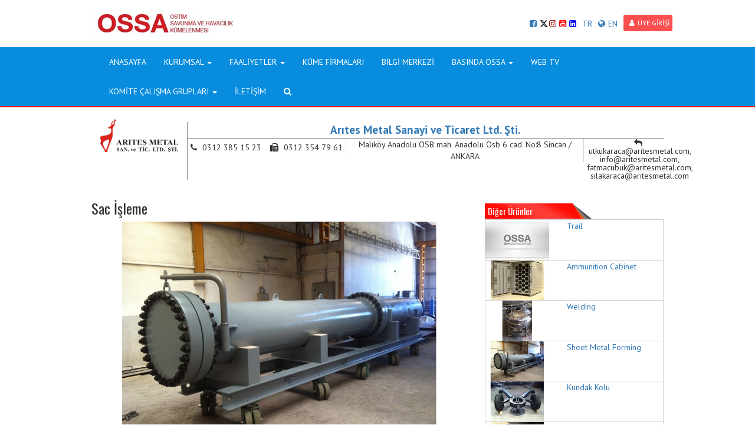

--- FILE ---
content_type: text/html; charset=utf-8
request_url: https://www.ostimsavunma.org/arites-metal-sanayi-ve-ticaret-ltd-sti-urunu-27
body_size: 28813
content:

<!DOCTYPE html>
<html>
<head>
    <meta charset="utf-8">
    <meta name="viewport" content="width=device-width, initial-scale=1.0" />
    <title>Sac İşleme  | OSTİM Savunma ve Havacılık K&#252;melenmesi</title>
    <meta name="robots" content="index, follow, noodp, noydir" />
    <link rel="canonical" href="https://www.ostimsavunma.org/sac-isleme-urunu-27" />
    <link rel="shortcut icon" type="image/x-icon" href="https://www.ostimsavunma.org/content/upload/settings/ossalogotr2-20180108153256.jpg" />
    <meta name="description" />
    <meta property="og:url" content="https://www.ostimsavunma.org/sac-isleme-urunu-27" />
    <meta property="og:title" content="Sac İşleme  | OSTİM Savunma ve Havacılık K&#252;melenmesi" />
    <meta property="og:image" content="https://www.ostimsavunma.org/content/upload/settings/ossa-kume-resim-yok-20170307180359.jpg" />
    <meta name="twitter:title" content="Sac İşleme  | OSTİM Savunma ve Havacılık K&#252;melenmesi" />
    <meta name="twitter:description" />
    <meta property="og:description" content="False" />
    <link rel="image_src" href="https://www.ostimsavunma.org/content/upload/settings/ossa-kume-resim-yok-20170307180359.jpg" />
    <meta name="twitter:image" content="https://www.ostimsavunma.org/content/upload/settings/ossa-kume-resim-yok-20170307180359.jpg" />

    <link href="/content/web/font-awesome-4.7.0/css/font-awesome.css" rel="stylesheet">
    <link href="/content/web/css/bootstrap.min.css" rel="stylesheet">
    <link href="/content/web/css/custom.css" rel="stylesheet">
    <link href="https://fonts.googleapis.com/css?family=PT+Sans:400,700&amp;subset=latin-ext" rel="stylesheet">
    <link href="https://fonts.googleapis.com/css?family=Oswald&amp;subset=latin-ext" rel="stylesheet">

    <script src="https://ajax.googleapis.com/ajax/libs/jquery/1.12.4/jquery.min.js"></script>

    <script src="/content/web/js/bootstrap.min.js"></script>
    <style type="text/css">
        .yan ul {
            margin: 0px;
            padding: 0px;
            list-style: none;
        }

            .yan ul li a {
                display: block;
                border: 1px solid lightgray;
                padding: 8px;
                border-bottom: 0px;
            }

            .yan ul li:last-child a {
                display: block;
                border-bottom: 1px solid lightgray;
                padding: 8px;
            }
    </style>
    <style type="text/css">
        .navbar-default {
        background-color:#088dde;
        border-bottom: 2px solid #ff0000;
        }
        .tanitim {
        background:url(/content/upload/settings/son-20190305154759.jpg) no-repeat center fixed;
        }
        .slider {
         background:url(/content/upload/settings/sea-green-blur-background-20170308151309.jpg) no-repeat center fixed;
         background-size: cover;
        }
        .baslik{
        background-image:url(/content/upload/settings/zem-20170308135612.png);
        }
        .kunye .badge{
        background-color:#35ADB7;
        }
        .pudk-background{
        background:url(/content/web/images/zxc.jpg) no-repeat center fixed; 
        background-size:auto;
        }
    </style>
    
    

    
</head>
<body>
    <div class="body">
        <div class="container" style="position:relative">
                <a href="/"><img src="/content/upload/settings/ossa-logo-20180406142538-20200610115402.jpg?width=250&height=80&bgcolor=white&scale=both&meta=square" class="img-responsive logo-big"></a>
                <a href="/"><img src="/content/upload/settings/ossa-logo-20180406142605.jpg?width=170&height=70&bgcolor=white&scale=both&meta=square" class="img-responsive logo-small"></a>
                        

<div class="diller">
<div style="display:inline; margin-top:10px;" class="hidden-xs">
                        <a style="margin:0px!important; padding:0px!important; margin-top:5px!important" href="https://www.facebook.com/ostimsavunmahavacilik/"><i class="fa fa-facebook-square  "></i></a>
                                            <a style="margin:0px!important; padding:0px!important; margin-top:5px!important" href="https://twitter.com/ostimsavunma ">
						<svg xmlns="http://www.w3.org/2000/svg" height="14" viewBox="0 0 512 512" style="
    margin-bottom: -2px;
    margin-right: 2px;
"><path d="M389.2 48h70.6L305.6 224.2 487 464H345L233.7 318.6 106.5 464H35.8L200.7 275.5 26.8 48H172.4L272.9 180.9 389.2 48zM364.4 421.8h39.1L151.1 88h-42L364.4 421.8z" style="
    /* fill: rgb(208,208,208); */
"></path></svg>

						</a>
                                            <a style="margin:0px!important; padding:0px!important; margin-top:5px!important" href="https://www.instagram.com/ostimsavunma/"><i  style="color:darkred" class="fa fa-instagram  "></i></a>
                                            <a style="margin:0px!important; padding:0px!important; margin-top:5px!important" href="https://www.youtube.com/channel/UCXZx7L-yu6OmGrDfYsA_dHw/videos?disable_polymer=1 "><i  style="color:red" class="fa fa-youtube-square  "></i></a>
                                            <a style="margin:0px!important; padding:0px!important; margin-top:5px!important" href="https://www.linkedin.com/company/ostimsavunmahavacilik"><i  style="color:blue" class="fa fa-linkedin-square  "></i></a>
					</div>
    <a style="cursor: pointer;margin-top: 5px;" id="tr">TR</a>
    <a style="cursor: pointer;margin-top: 5px;" id="en1"><i class="fa fa-globe"></i>EN</a>
        <a href="/login" class="btn-sm btn-default"><i class="fa fa-user"></i>&#220;YE GİRİŞİ</a>
	
	<div style="display:block; margin-top:10px; float-right" class="hidden-md hidden-lg hiden-xl visible-xs"  >
                        <a style="margin:0px!important; padding:0px!important; margin-top:5px!important" href="https://www.facebook.com/ostimsavunmahavacilik/"><i class="fa fa-facebook-square  "></i></a>
                                            <a style="margin:0px!important; padding:0px!important; margin-top:5px!important" href="https://twitter.com/ostimsavunma "><i style="color:cyan" class="fa fa-twitter-square  "></i></a>
                                            <a style="margin:0px!important; padding:0px!important; margin-top:5px!important" href="https://www.instagram.com/ostimsavunma/"><i  style="color:darkred" class="fa fa-instagram  "></i></a>
                                            <a style="margin:0px!important; padding:0px!important; margin-top:5px!important" href="https://www.youtube.com/channel/UCXZx7L-yu6OmGrDfYsA_dHw/videos?disable_polymer=1 "><i  style="color:red" class="fa fa-youtube-square  "></i></a>
                                            <a style="margin:0px!important; padding:0px!important; margin-top:5px!important" href="https://www.linkedin.com/company/ostimsavunmahavacilik"><i  style="color:blue" class="fa fa-linkedin-square  "></i></a>
					</div>
	
	
</div>

</div>
       
<nav class="navbar navbar-default">
    <div class="container">
        <div class="navbar-header">
            <button type="button" class="navbar-toggle collapsed" data-toggle="collapse" data-target="#bs-example-navbar-collapse-1" aria-expanded="false">
                <span class="sr-only">Toggle navigation</span>
                <span class="icon-bar"></span>
                <span class="icon-bar"></span>
                <span class="icon-bar"></span>
            </button>
        </div>
        <div class="collapse navbar-collapse" id="bs-example-navbar-collapse-1">
            <ul class="nav navbar-nav">
                            <li><a href="/" class="dropdown-toggle">ANASAYFA</a></li>
                        <li class="dropdown">
                            <a href="#" class="dropdown-toggle" data-toggle="dropdown" role="button" aria-haspopup="true" aria-expanded="true">KURUMSAL <span class="caret"></span></a>

                            <ul class="dropdown-menu">
                                        <li><a href="/kume-hakkinda-icerik-91">K&#252;me Hakkında</a></li>
                                        <li><a href="/yonetim-kurulu-icerik-79">K&#252;me Y&#246;netim Kurulu</a></li>
                                        <li><a href="/dernek-uyeligi-icerik-92">Nasıl &#220;ye Olurum ?</a></li>
                                        <li><a href="/misyon-ve-vizyon-icerik-90">Misyon &amp; Vizyon</a></li>
                                        <li><a href="/kurumsal-kimlik-icerik-675">Kurumsal Kimlik</a></li>
                                        <li><a href="/ossa-dernek-tuzugu-icerik-100">OSSA Dernek T&#252;z&#252;ğ&#252;</a></li>
                                        <li><a href="/haberler">Haberler</a></li>
                                        <li><a href="/firma-rehberi-icerik-89">Firma Rehberi</a></li>
                            </ul>
                        </li>
                        <li class="dropdown">
                            <a href="#" class="dropdown-toggle" data-toggle="dropdown" role="button" aria-haspopup="true" aria-expanded="true">FAALİYETLER <span class="caret"></span></a>

                            <ul class="dropdown-menu">
                                        <li><a href="/savunma-ve-havacilikta-endustriyel-isbirligi-gunleri-2013-icdda-2013-icerik-95">Savunma ve Havacılıkta End&#252;striyel İşbirliği G&#252;nleri (ICDDA 2013)</a></li>
                                        <li><a href="/savunma-ve-havacilikta-endustriyel-isbirligi-gunleri-2014-icdda-2014-icerik-99">Savunma ve Havacılıkta End&#252;striyel İşbirliği G&#252;nleri (ICDDA 2014)</a></li>
                                        <li><a href="/savunma-ve-havacilikta-endustriyel-isbirligi-gunleri-icdda-2016-icerik-499">Savunma ve Havacılıkta End&#252;striyel İşbirliği G&#252;nleri (ICDDA 2016)</a></li>
                                        <li><a href="/savunma-ve-havacilikta-endustriyel-isbirligi-gunleri-icdda-2018-icerik-1728">Savunma ve Havacılıkta End&#252;striyel İşbirliği G&#252;nleri (ICDDA 2018)</a></li>
                                        <li><a href="/savunma-ve-havacilikta-endustriyel-isbirligi-gunleri-icdda-2022-icerik-6156">Savunma ve Havacılıkta End&#252;striyel İşbirliği G&#252;nleri (ICDDA 2022)</a></li>
                                        <li><a href="https://www.icdda.com.tr/icdda-2024-icerik-539" target="_blank">Savunma ve Havacılıkta End&#252;striyel İşbirliği G&#252;nleri (ICDDA 2024)</a></li>
                                        <li><a href="/uluslararasi-rekabeti-gelistirme-projeleri-icerik-405">URGE Projesi</a></li>
                            </ul>
                        </li>
                            <li><a href="/firma-arsiv" class="dropdown-toggle">K&#220;ME FİRMALARI</a></li>
                            <li><a href="/dokumanlar" class="dropdown-toggle">BİLGİ MERKEZİ</a></li>
                        <li class="dropdown">
                            <a href="#" class="dropdown-toggle" data-toggle="dropdown" role="button" aria-haspopup="true" aria-expanded="true">BASINDA OSSA <span class="caret"></span></a>

                            <ul class="dropdown-menu">
                                        <li><a href="/basinda-ossa-haberleri-galerisi-493">OSSA&#39;dan Haberler</a></li>
                                        <li><a href="/uyelerden-haberler-galerisi-579">&#220;yelerden Haberler</a></li>
                            </ul>
                        </li>
                            <li><a href="/kurumsal-tanitim-videolari-video-kategorisi-52" class="dropdown-toggle">WEB TV</a></li>
                        <li class="dropdown">
                            <a href="#" class="dropdown-toggle" data-toggle="dropdown" role="button" aria-haspopup="true" aria-expanded="true">KOMİTE &#199;ALIŞMA GRUPLARI <span class="caret"></span></a>

                            <ul class="dropdown-menu">
                                        <li><a href="/iletisim-ve-is-birligi-komitesi-icerik-12175">İletişim ve İş Birliği Komitesi</a></li>
                                        <li><a href="/ihracat-ve-tanitim-komitesi-icerik-12176">İhracat ve Tanıtım Komitesi</a></li>
                                        <li><a href="/kobi-strateji-gelistirme-ve-devlet-destekleri-komitesi-icerik-12177">Kobi Strateji Geliştirme ve Devlet Destekleri Komitesi</a></li>
                                        <li><a href="/egitim-yetkinlik-gelistirme-komitesi-icerik-12178">Eğitim / Yetkinlik Geliştirme Komitesi</a></li>
                                        <li><a href="/universite-sanayi-is-birligi-komitesi-icerik-12179">&#220;niversite - Sanayi İş Birliği Komitesi</a></li>
                                        <li><a href="/millilestirme-komitesi-icerik-12180">Millileştirme Komitesi</a></li>
                            </ul>
                        </li>
                            <li><a href="/contact" class="dropdown-toggle">İLETİŞİM</a></li>
                <li><a class="ara" href="#"><i class="fa fa-search"></i></a></li>
            </ul>
        </div>
    </div>
</nav>


        
<div class="container">
    <div class="ic">
        <div class="row">
            <div class="col-md-12">
                
                        <div class="col-md-12">
                            <div style="margin-bottom: 15px;" class="row text-right">
                                <img src="/content/upload/companies/arites-marka-logo-10052013152958.jpg" style="max-height: 60px;" width="128" height="47" class="img-responsive col-sm-2 hidden-xs hidden-sm" />
                                <div style="font-weight: bold; font-size: 19px;" class="col-sm-10 text-center">
                                    <div style="margin-top: 5px; border-bottom: 1px solid gray; border-left: 1px solid gray" class="row ">
                                        <a href="/arites-metal-sanayi-ve-ticaret-ltd-sti-firmasi-380">
                                            Arıtes Metal Sanayi ve Ticaret Ltd. Şti. 
                                        </a>
                                    </div>
                                    <div style="border-left: 1px solid gray" class="row">
                                        <div style="padding: 0px; text-align: center; border-right: 1px solid lightgray;" class="col-xs-12 col-sm-12 col-md-4 col-lg-4">
                                            <span style="font-size: 14px;" class="fa fa-phone">
                                                <span style="display: inline-table; margin-left: 5px; font-family: 'PT Sans', sans-serif; font-size: 14px; margin-right: 10px;">0312 385 15 23</span>
                                            </span>
                                            <span style="font-size: 14px;" class="fa fa-fax">
                                                <span style="display: inline-table; margin-left: 5px; font-family: 'PT Sans', sans-serif; font-size: 14px;">0312 354 79 61</span>
                                            </span>
                                        </div>
                                            <div style="padding: 0px; text-align: center; border-right: 1px solid lightgray; font-size: 14px; font-weight: 100;" class="col-xs-12 col-sm-12 col-md-6 col-lg-6">
                                                Malık&#246;y Anadolu OSB mah. Anadolu Osb 6 cad. No:8 Sincan / ANKARA
                                            </div>
                                        <div style="padding: 0px; text-align: center" class="col-xs-12 col-sm-12 col-md-2 col-lg-2">
                                            <span style="font-size: 14px;" class="fa fa-mail-reply">
                                                <span style="display: inline-table; margin-left: 5px; font-family: 'PT Sans', sans-serif; font-size: 14px;">utkukaraca@aritesmetal.com, info@aritesmetal.com, fatmacubuk@aritesmetal.com, silakaraca@aritesmetal.com</span>
                                            </span>
                                        </div>
                                    </div>
                                </div>
                            </div>

                        </div>
            </div>
            <div class="col-md-8">
                <h3>Sac İşleme</h3>
                    <img src="/content/upload/products/roket-basinc-testi-kabini-21052013101639.JPG?width=800&height=500&bgcolor=white&scale=both&meta=square" title="Sac İşleme" class="img-responsive" />
                




<script type="text/javascript" src="/content/fancybox/source/jquery.fancybox.js?v=2.1.4"></script>
<link rel="stylesheet" type="text/css" href="/content/fancybox/source/jquery.fancybox.css?v=2.1.4" media="screen" />
<link rel="stylesheet" type="text/css" href="/content/fancybox/source/helpers/jquery.fancybox-buttons.css?v=1.0.5" />
<script type="text/javascript" src="/content/fancybox/source/helpers/jquery.fancybox-buttons.js?v=1.0.5"></script>
<link rel="stylesheet" type="text/css" href="/content/fancybox/source/helpers/jquery.fancybox-thumbs.css?v=1.0.7" />
<script type="text/javascript" src="/content/fancybox/source/helpers/jquery.fancybox-thumbs.js?v=1.0.7"></script>
<script type="text/javascript" src="/content/fancybox/source/helpers/jquery.fancybox-media.js?v=1.0.5"></script>
<script type="text/javascript">
    $(document).ready(function () {
        $('.fancybox').fancybox();
    });
    jQuery(document).ready(function ($) {
        $(".fancybox-Video").on("click", function () {
            $.fancybox({
                href: this.href,
                type: $(this).data("type")
            }); // fancybox
            return false
        }); // on
    });
</script>
            </div>
            <div class="col-md-4">

                    <h4 class="baslik">Diğer &#220;r&#252;nler</h4>
                    <div class="haberkutu">

                            <div class="row digerhaberler">
                                <a href="/trail-urunu-35">
                                    <div class="col-md-5">
                                            <img src="/content/upload/settings/ossa-kume-resim-yok-20170307180359.jpg?width=200&height=125&mode=crop&scale=both&meta=square" class="img-responsive">

                                    </div>
                                    <div class="col-md-7">
                                        Trail
                                    </div>
                                </a>
                            </div>
                            <div class="cizgi"></div>
                            <div class="row digerhaberler">
                                <a href="/ammunition-cabinet-urunu-34">
                                    <div class="col-md-5">
                                            <img src="/content/upload/products/chaff-muhimmat-dolabi-21052013102111.JPG?width=200&height=125&bgcolor=white&scale=both&meta=square" alt="Ammunition Cabinet" class="img-responsive">

                                    </div>
                                    <div class="col-md-7">
                                        Ammunition Cabinet
                                    </div>
                                </a>
                            </div>
                            <div class="cizgi"></div>
                            <div class="row digerhaberler">
                                <a href="/welding-urunu-33">
                                    <div class="col-md-5">
                                            <img src="/content/upload/products/yakit-imalat-reaktoru-3-21052013101956.JPG?width=200&height=125&bgcolor=white&scale=both&meta=square" alt="Welding" class="img-responsive">

                                    </div>
                                    <div class="col-md-7">
                                        Welding
                                    </div>
                                </a>
                            </div>
                            <div class="cizgi"></div>
                            <div class="row digerhaberler">
                                <a href="/sheet-metal-forming-urunu-32">
                                    <div class="col-md-5">
                                            <img src="/content/upload/products/roket-basinc-testi-kabini-21052013101639.JPG?width=200&height=125&bgcolor=white&scale=both&meta=square" alt="Sheet Metal Forming" class="img-responsive">

                                    </div>
                                    <div class="col-md-7">
                                        Sheet Metal Forming
                                    </div>
                                </a>
                            </div>
                            <div class="cizgi"></div>
                            <div class="row digerhaberler">
                                <a href="/kundak-kolu-urunu-31">
                                    <div class="col-md-5">
                                            <img src="/content/upload/products/105mm-kundak-kolu-21052013102510.JPG?width=200&height=125&bgcolor=white&scale=both&meta=square" alt="Kundak Kolu" class="img-responsive">

                                    </div>
                                    <div class="col-md-7">
                                        Kundak Kolu
                                    </div>
                                </a>
                            </div>
                            <div class="cizgi"></div>
                            <div class="row digerhaberler">
                                <a href="/kundak-kolu-urunu-30">
                                    <div class="col-md-5">
                                            <img src="/content/upload/products/kundak-kolu-aluminyum-21052013102338.JPG?width=200&height=125&bgcolor=white&scale=both&meta=square" alt="Kundak Kolu" class="img-responsive">

                                    </div>
                                    <div class="col-md-7">
                                        Kundak Kolu
                                    </div>
                                </a>
                            </div>
                            <div class="cizgi"></div>
                    </div>
            </div>
        </div>
    </div>
</div>



<footer>
    <div class="container-fluid">
        <div class="container frow1">
            <div class="row">

    <div class="col-sm-4">
        <ul>
                <li><a href="http://www.ostimteknopark.com.tr">Ostim Teknopark A.Ş.</a></li>
                <li><a href="http://odtuteknokent.com.tr/tr">ODTÜ Ostim Teknokent</a></li>
                <li><a href="https://www.ostimteknik.edu.tr/">OSTİM Teknik Üniversitesi</a></li>
                <li><a href="http://www.htk.org.tr/">Haberleşme Teknolojileri Kümelenmesi</a></li>
                <li><a href="http://www.medikalkume.com">Medikal Sanayi Kümelenmesi</a></li>
                <li><a href="http://www.ostimenerjik.com">Yenilenebilir Enerji ve Çevre Kümelenmesi</a></li>
                <li><a href="http://www.ostimvakfi.org">Ostim Vakfı</a></li>
                <li><a href="http://www.ostimgazetesi.com">Ostim Gazetesi</a></li>
        </ul>
    </div>
    <div class="col-sm-4">
        <ul>
                <li><a href="http://www.osp.com.tr">OSTİM Spare Parts Inc.</a></li>
                <li><a href="http://www.ostimsavunma.org/kisisel-verileri-koruma-kanunu-hakkinda-bilgilendirme-duyurusu-2799">K.V.K.K.</a></li>
                <li><a href="http://www.ostimkooperatifi.com/">OSTİM Kooperatif</a></li>
                <li><a href="https://otusem.ostimteknik.edu.tr/">OTÜSEM | Ostim Teknik Üniversitesi</a></li>
                <li><a href="http://www.anadoluraylisistemler.org">Anadolu Raylı Ulaşım Sistemleri Kümelenmesi</a></li>
                <li><a href="http://www.kaucukteknolojileri.com">Kauçuk Teknolojileri Kümelenmesi</a></li>
                <li><a href="http://www.ostimteknoloji.com">Ostim Teknoloji A.Ş.</a></li>
                <li><a href="http://www.ostimprojegelisim.com">Ostim Proje Gelişim A.Ş.</a></li>
        </ul>
    </div>
    <div class="col-sm-4">
        <ul>
                <li><a href="http://www.ostimradyo.com">Ostim Radyo</a></li>
                <li><a href="https://www.ostimistihdam.com/">Ostim İstihdam Ofisi</a></li>
                <li><a href="https://www.ostimdisticaret.org/">OSTİM Dış Ticaret Günlüğü</a></li>
                <li><a href="https://www.ostimvakfi.com/ostim-endustriyel-tasarim-ve-muhendislik-merkezi/detail/37">OSTİM Endüstriyel Tasarım ve Mühendislik Merkezi</a></li>
                <li><a href="http://www.isim.org.tr">İş ve İnşaat Makineleri Kümelenmesi</a></li>
                <li><a href="http://www.ostim.org.tr">Ostim Organize Sanayi Bölgesi</a></li>
                <li><a href="http://www.ostimyatirim.com.tr">Ostim Endüstriyel Yatırımlar ve İşletme A.Ş.</a></li>
        </ul>
    </div>

            </div>
        </div>
        <div class="container frow2">
            <div class="row">
                <div class="col-sm-4  hidden-xs">
                        <a href="https://www.facebook.com/ostimsavunmahavacilik/"><i class="fa fa-facebook-square fa-2x"></i></a>
                                            <a href="https://twitter.com/ostimsavunma ">
						<svg xmlns="http://www.w3.org/2000/svg" height="2em" viewBox="0 0 512 512" style="
    margin-bottom: -0.3em;
"><path d="M389.2 48h70.6L305.6 224.2 487 464H345L233.7 318.6 106.5 464H35.8L200.7 275.5 26.8 48H172.4L272.9 180.9 389.2 48zM364.4 421.8h39.1L151.1 88h-42L364.4 421.8z" style="
    fill: gray;
"></path></svg>
						</a>
                                            <a href="https://www.instagram.com/ostimsavunma/"><i class="fa fa-instagram fa-2x"></i></a>
                                            <a href="https://www.youtube.com/channel/UCXZx7L-yu6OmGrDfYsA_dHw/videos?disable_polymer=1 "><i class="fa fa-youtube-square fa-2x"></i></a>
                                            <a href="https://www.linkedin.com/company/ostimsavunmahavacilik"><i class="fa fa-linkedin-square fa-2x"></i></a>
                </div>
                <div class="col-sm-4  hidden-xs">
                        <img class="altlogo" src="/content/upload/settings/ossa-logo-20180406142605.jpg" style="max-width: 250px;">
                    
                </div>
                <div class="col-sm-4 hidden-xs">
                        <p><i class="fa fa-map-marker"></i>  100. Yıl Bulvarı No:101/A Ostim, ANKARA </p>
                        <p><i class="fa fa-phone"></i>  0312 385 50 90</p>
                        <p><i class="fa fa-envelope"></i>  <a href="mailto:info@ostimsavunma.org">  info@ostimsavunma.org</a></p>
                </div>
            </div>
        </div>
        <div class="container text-right frow3" style="margin-top:0">
            <div class="row">
                <div class="col-md-12">
                    Yazılım&amp;Tasarım
                    <a href="http://www.omedya.com"> OMEDYA</a>
                </div>
            </div>
        </div>
    </div>
</footer>


        
    </div>
    <script type="text/javascript">
    $("#tr").click(function () {

        AjaxSorgu = $.ajax({
            type: 'Get',
            url: '/language/_change',
            data: { Language: "tr" },
            success: function (AjaxCevap) {
                window.location.assign('https://www.ostimsavunma.org');
            }
        });
    });
    $("#en1").click(function () {

        AjaxSorgu = $.ajax({
            type: 'Get',
            url: '/language/_change',
            data: { Language: "en" },
            success: function (AjaxCevap) {
                window.location.assign('https://www.ostimsavunma.org');
            }
        });
    });
    </script>
	
    <!-- Go to www.addthis.com/dashboard to customize your tools --> <script type="text/javascript" src="//s7.addthis.com/js/300/addthis_widget.js#pubid=ra-59f083aa121f4535"></script> 
    
    <!-- Global site tag (gtag.js) - Google Analytics -->
<script async src="https://www.googletagmanager.com/gtag/js?id=UA-108640539-1"></script>
<script>
  window.dataLayer = window.dataLayer || [];
  function gtag(){dataLayer.push(arguments);}
  gtag('js', new Date());

  gtag('config', 'UA-108640539-1');
</script>

	
	
	
	
</body>
</html>